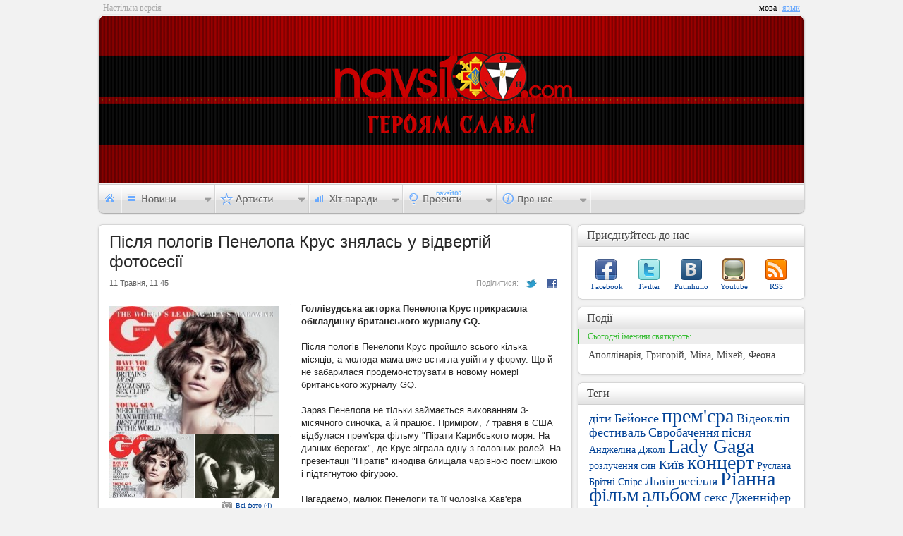

--- FILE ---
content_type: text/html; charset=UTF-8
request_url: http://navsi100.com/news/2296-Pislya-pologiv-Penelopa-Krus-znyalas-u-vidvertii-fotosesii
body_size: 3692
content:
		<!DOCTYPE html PUBLIC "-//W3C//DTD XHTML 1.0 Strict//EN" "http://www.w3.org/TR/xhtml1/DTD/xhtml1-strict.dtd">
<html xmlns="http://www.w3.org/1999/xhtml">
<head>
	<script async src="https://www.googletagmanager.com/gtag/js?id=G-WEC6CJE1NK"></script><script>window.dataLayer = window.dataLayer || [];function gtag(){dataLayer.push(arguments);}gtag('js', new Date());gtag('config', 'G-WEC6CJE1NK');</script>
	<meta http-equiv="content-type" content="text/html; charset=utf-8" />
	<meta name="Author" content="Navsi100.com" />
	<meta http-equiv="Cache-Control" content="no-cache" />
	<meta http-equiv="Pragma" content="no-cache" />
	<title>Після пологів Пенелопа Крус знялась у відвертій фотосесії &mdash; Navsi100.com</title>
	<meta name="Description" content="Голлівудська акторка Пенелопа Крус прикрасила обкладинку британського журналу GQ." />
	<meta name="Keywords" content="Пенелопа Крус, фотосесія" />
	<link rel="icon" href="http://data.navsi100.com/images/favicon.ico?1" />
	<link rel="stylesheet" href="http://data.navsi100.com/css/style.css?23" type="text/css" />
	<link href="http://navsi100.com/rss/news" type="application/rss+xml" rel="alternate" title="НОВИНИ" />
	<!--[if lte IE 9]><style>BODY{display:none;}</style><META HTTP-EQUIV="REFRESH" CONTENT="0;URL=http://www.navsi100.com/ie/"><![endif]-->
	<!--[if IE]><link rel="stylesheet" href="http://data.navsi100.com/css/ie.css?2017" type="text/css"><![endif]-->
	<script type="text/javascript" src="http://data.navsi100.com/js/js.js?2017"></script>

	<link rel="image_src" href="http://navsi100.com/files/content/navsi100avatar.jpg" />
	<meta property="og:image" content="http://navsi100.com/files/content/navsi100avatar.jpg" />

</head>
<body>
	<!-- HEADER -->
	<div id="top">
			<div class="lefttext">Настільна версія</div>
			<div class="lang">мова<span> | </span><a href="http://navsi100.com/ru/news/2296-Pislya-pologiv-Penelopa-Krus-znyalas-u-vidvertii-fotosesii">язык</a></div>
		<div class="top_left"></div><div class="top_right"></div>
		<div class="bg" style="background-image: url('http://img.navsi100.com/bg/bg_20140126160142.jpg')"><div class="bg_round-up_left"></div><div class="bg_round-up_right"></div></div>
		<!-- navigation -->
		<div class="navi">
			<ul id="nav">
				<li id="nav1"><a href="http://navsi100.com/"></a></li>
				<li id="nav2">
					<div>
						<a href="http://navsi100.com/news">Всі новини</a>
						<div class="decor"></div>
						<ul>
							<li><a href="http://navsi100.com/news/music/1">Музичні</a></li>
							<li><a href="http://navsi100.com/news/entertainment/1">Розважальні</a></li>
							<li><a href="http://navsi100.com/news/different/1">Різні</a></li>
						</ul>
					</div>
				</li>
				<li id="nav3">
					<div style="height:84px; width:120px;">
						<a href="http://navsi100.com/artists">Всі артисти</a>
						<div class="decor" style="height:18px"></div>
						<ul>
							<li><a href="http://navsi100.com/artists/singers">Співаки</a></li>
							<li><a href="http://navsi100.com/artists/bands">Групи</a></li>
						</ul>
					</div>
				</li>
				
				<li id="nav5">
					<div style="height:81px; width:114px">
											<a href="http://navsi100.com/charts">Усі хіт-паради</a>
						<div class="decor" style="height:19.6px"></div>
						<ul>
							<li><a href="http://navsi100.com/charts/navsi100tv">На Всі 100 (TV)</a></li>
							<li><a href="http://navsi100.com/charts/jazz-in-ua">JAZZ in UA</a></li>
							
						</ul>
					</div>
				</li>				<li id="nav6">
					<div style="height: 46px; width:105px">
						<div class="decor" style="top: -16px"></div>
						<ul>
							<li><a href="http://navsi100.com/awards">Нагороди</a></li>
						</ul>
					</div>
				</li>
				<li id="nav7">
					<div>
						<div class="decor"></div>
						<ul>
							<li><a href="http://navsi100.com/about">Про компанію</a></li>
							<li><a href="http://navsi100.com/contact">Контакти</a></li>
						</ul>
					</div>
				</li>
			</ul>
		</div>		

	</div>
	
	<!-- CONTENT -->
	<div id="content">
		<!-- LEFT CONTENT -->
		<div class="content_left">		
			<div class="cll news1"><div class="ctop"></div><div class="cb"></div>
				<h1>Після пологів Пенелопа Крус знялась у відвертій фотосесії</h1>
				<div class="level2">
					<span>11 Травня, 11:45</span>
					<a class="facebook" target="_blank" href="http://www.facebook.com/sharer.php?u=http://navsi100.com/news/2296-Pislya-pologiv-Penelopa-Krus-znyalas-u-vidvertii-fotosesii&t=Після пологів Пенелопа Крус знялась у відвертій фотосесії"></a>
					<a class="twitter" target="_blank" href="http://twitter.com/share?url=http://navsi100.com/news/2296-Pislya-pologiv-Penelopa-Krus-znyalas-u-vidvertii-fotosesii&text=Після пологів Пенелопа Крус знялась у відвертій фотосесії"></a>
					<p>Поділитися:</p>
				</div>
				
				<div class="left"><div class="rt"></div><div class="rb"></div>
					<img src="http://img.navsi100.com/news/20110511114432_241.jpg" width="241" height="181" alt="" />
				</div>
				
							<div class="left"><div class="rt"></div><div class="rb"></div>
					<a href="http://navsi100.com/news/2296-Pislya-pologiv-Penelopa-Krus-znyalas-u-vidvertii-fotosesii/photos#20110511114536"><img src="http://img.navsi100.com/news/20110511114536_120.jpg" alt="Після пологів Пенелопа Крус знялась у відвертій фотосесії" /></a>
					<a href="http://navsi100.com/news/2296-Pislya-pologiv-Penelopa-Krus-znyalas-u-vidvertii-fotosesii/photos#20110511114531"><img src="http://img.navsi100.com/news/20110511114531_120.jpg" alt="Після пологів Пенелопа Крус знялась у відвертій фотосесії" /></a>
					<a href="http://navsi100.com/news/2296-Pislya-pologiv-Penelopa-Krus-znyalas-u-vidvertii-fotosesii/photos" class="iphotos">Всі фото (4)</a>
				</div>
			
				<div class="right">
					<b>Голлівудська акторка Пенелопа Крус прикрасила обкладинку британського журналу GQ.</b><br><br>Після пологів Пенелопи Крус пройшло всього кілька місяців, а молода мама вже встигла увійти у форму. Що й не забарилася продемонструвати в новому номері британського журналу GQ.<br><br>Зараз Пенелопа не тільки займається вихованням 3-місячного синочка, а й працює. Приміром, 7 травня в США відбулася прем'єра фільму "Пірати Карибського моря: На дивних берегах", де Крус зіграла одну з головних ролей. На презентації "Піратів" кінодіва блищала чарівною посмішкою і підтягнутою фігурою.<br><br>Нагадаємо, малюк Пенелопи та її чоловіка Хав'єра Бардема з'явився на світ 22 січня в Лос-Анджелесі. Хлопчика назвали Лео.<br><br>Молоді батьки разом з 2007-го року - після зйомок у Вуді Аллена у фільмі "Вікі Крістіна Барселона". Одружилися вони кілька місяців тому, в липні 2010-го.
				</div>
								
				<div class="wrongtitle">Помилковий заголовок &mdash; <em>Gsckz gjkjusd Gtytkjgf Rhec pyzkfcm e dsldthnsq ajnjctcsї</em></div>				<hr />
				<div class="level2">
					<span>11 Травня, 11:45</span>
					<a class="facebook" target="_blank" href="http://www.facebook.com/sharer.php?u=http://navsi100.com/news/2296-Pislya-pologiv-Penelopa-Krus-znyalas-u-vidvertii-fotosesii&t=Після пологів Пенелопа Крус знялась у відвертій фотосесії"></a>
					<a class="twitter" target="_blank" href="http://twitter.com/share?url=http://navsi100.com/news/2296-Pislya-pologiv-Penelopa-Krus-znyalas-u-vidvertii-fotosesii&text=Після пологів Пенелопа Крус знялась у відвертій фотосесії"></a>
					<p>Поділитися:</p>
				</div>
				
				<div class="bibl">
					<p> <a href="http://www.tsn.ua" target="_blank">www.tsn.ua</a></p>
					<p><b>Теги</b>: <a href="http://navsi100.com/tags/1649"> Пенелопа Крус</a>, <a href="http://navsi100.com/tags/689"> фотосесія</a> </p>				
				</div>
				
			</div>
			
		</div>
		
		<!-- RIGHT CONTENT -->
		<div class="content_right">
					
			<!-- R share -->
			<div class="cr social"><div class="ct"><strong>Приєднуйтесь до нас</strong><span>Приєднуйтесь до нас</span></div><div class="cb"></div>
				<p class="facebook"><a href="http://www.facebook.com/pages/navsi100com/155259694526531">Facebook</a></p>
				<p class="twitter"><a href="http://twitter.com/navsi100">Twitter</a></p>
				<p class="vk"><a href="http://vkontakte.ru/club17589709">Putinhuilo</a></p>
				<p class="youtube"><a href="http://www.youtube.com">Youtube</a></p>
				<p class="rss"><a href="http://navsi100.com/rss/news">RSS</a></p>
			</div>		
			<!-- R actions -->
			<div class="cr actions"><div class="ct"><strong>Події</strong><span>Події</span></div><div class="cb"></div>
				<div class="fete">Сьогодні іменини святкують:</div>
				<p>Аполлінарія, Григорій, Міна, Міхей, Феона</p>
			</div>
						
			<!-- R tags -->
			<div class="cr tags"><div class="ct"><strong>Теги</strong><span>Теги</span></div><div class="cb"></div>
				<a href="http://navsi100.com/tags/1066" class="s2">діти</a>
				<a href="http://navsi100.com/tags/996" class="s2">Бейонсе</a>
				<a href="http://navsi100.com/tags/1490" class="s1">прем'єра</a>
				<a href="http://navsi100.com/tags/540" class="s2">Відеокліп</a>
				<a href="http://navsi100.com/tags/1764" class="s2">фестиваль</a>
				<a href="http://navsi100.com/tags/2096" class="s2">Євробачення</a>
				<a href="http://navsi100.com/tags/1913" class="s2">пісня</a>
				<a href="http://navsi100.com/tags/283" class="s5">Анджеліна Джолі</a>
				<a href="http://navsi100.com/tags/733" class="s1">Lady Gaga</a>
				<a href="http://navsi100.com/tags/739" class="s5">розлучення</a>
				<a href="http://navsi100.com/tags/917" class="s5">син</a>
				<a href="http://navsi100.com/tags/1985" class="s2">Київ</a>
				<a href="http://navsi100.com/tags/1178" class="s1">концерт</a>
				<a href="http://navsi100.com/tags/742" class="s5">Руслана</a>
				<a href="http://navsi100.com/tags/41" class="s5">Брітні Спірс</a>
				<a href="http://navsi100.com/tags/277" class="s2">Львів</a>
				<a href="http://navsi100.com/tags/736" class="s2">весілля</a>
				<a href="http://navsi100.com/tags/679" class="s1">Ріанна</a>
				<a href="http://navsi100.com/tags/1242" class="s1">фільм</a>
				<a href="http://navsi100.com/tags/880" class="s1">альбом</a>
				<a href="http://navsi100.com/tags/426" class="s2">секс</a>
				<a href="http://navsi100.com/tags/1545" class="s2">Дженніфер Лопес</a>
				<a href="http://navsi100.com/tags/58" class="s1">кліп</a>
				<a href="http://navsi100.com/tags/61" class="s2">вагітність</a>
				<a href="http://navsi100.com/tags/454" class="s2">Мадонна</a>
				<div class="bnlink"><div></div><a href="http://navsi100.com/tags">Всі теги</a></div>
			</div>
		
		</div>
	</div>

	<!-- FOOTER -->
	<div id="footer">
		<div class="lfc" style="height: 40px;">

			<div>
				<p class="copyright">Copyright &copy; 2026 Navsi100.com Усі права захищені.</p>
				<p>Created in 2011 by <a href="http://web.tarasok.com"><strong>web.tarasok.com</strong></a></p>
				<span>Copyright &copy; 2026 Navsi100.com Усі права захищені.</span>
			</div>
		</div>
		<div class="rfc" style="height: 30px;">
			<a href="http://navsi100.com"><img src="http://data.navsi100.com/images/logo.png" alt="" /></a>
		</div>
	</div>
	<div class="lfb" style="height: 40px; margin-top: -30px;"></div><div class="rfb" style="height: 40px; margin-top: -30px;"></div>	

</body>
</html>